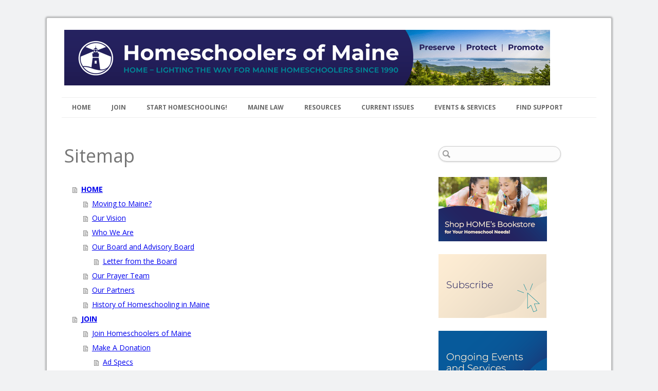

--- FILE ---
content_type: text/html; charset=UTF-8
request_url: https://www.homeschoolersofmaine.org/sitemap/
body_size: 22849
content:
<!DOCTYPE html>
<html lang="en-US"><head>
    <meta charset="utf-8"/>
    <link rel="dns-prefetch preconnect" href="https://u.jimcdn.com/" crossorigin="anonymous"/>
<link rel="dns-prefetch preconnect" href="https://assets.jimstatic.com/" crossorigin="anonymous"/>
<link rel="dns-prefetch preconnect" href="https://image.jimcdn.com" crossorigin="anonymous"/>
<link rel="dns-prefetch preconnect" href="https://fonts.jimstatic.com" crossorigin="anonymous"/>
<meta name="viewport" content="width=device-width, initial-scale=1"/>
<meta http-equiv="X-UA-Compatible" content="IE=edge"/>
<meta name="description" content=""/>
<meta name="robots" content="index, follow, archive"/>
<meta property="st:section" content=""/>
<meta name="generator" content="Jimdo Creator"/>
<meta name="twitter:title" content="How to Start Homeschooling in Maine"/>
<meta name="twitter:description" content="How do I start homeschooling in Maine? Find your answers here and get the support and encouragement you need along the way. HOME has a variety of resources for new and veteran homeschoolers alike that will get you started in homeschooling and keep you going along the way."/>
<meta name="twitter:card" content="summary_large_image"/>
<meta property="og:url" content="http://www.homeschoolersofmaine.org/"/>
<meta property="og:title" content="How to Start Homeschooling in Maine"/>
<meta property="og:description" content="How do I start homeschooling in Maine? Find your answers here and get the support and encouragement you need along the way. HOME has a variety of resources for new and veteran homeschoolers alike that will get you started in homeschooling and keep you going along the way."/>
<meta property="og:type" content="website"/>
<meta property="og:locale" content="en_US"/>
<meta property="og:site_name" content="Homeschoolers of Maine "/>
<meta name="twitter:image" content="https://image.jimcdn.com/cdn-cgi/image//app/cms/storage/image/path/s8bcfd1df8fe91d27/image/ie24a6bb3e466cfd2/version/1701282092/image.png"/>
<meta property="og:image" content="https://image.jimcdn.com/cdn-cgi/image//app/cms/storage/image/path/s8bcfd1df8fe91d27/image/ie24a6bb3e466cfd2/version/1701282092/image.png"/>
<meta property="og:image:width" content="1281"/>
<meta property="og:image:height" content="650"/>
<meta property="og:image:secure_url" content="https://image.jimcdn.com/cdn-cgi/image//app/cms/storage/image/path/s8bcfd1df8fe91d27/image/ie24a6bb3e466cfd2/version/1701282092/image.png"/><title>Sitemap - Homeschoolers of Maine</title>
<link rel="shortcut icon" href="https://u.jimcdn.com/cms/o/s8bcfd1df8fe91d27/img/favicon.png?t=1652907615"/>
    <link rel="alternate" type="application/rss+xml" title="Blog" href="https://www.homeschoolersofmaine.org/rss/blog"/>    
<link rel="canonical" href="https://www.homeschoolersofmaine.org/sitemap/"/>

        <script src="https://assets.jimstatic.com/ckies.js.7c38a5f4f8d944ade39b.js"></script>

        <script src="https://assets.jimstatic.com/cookieControl.js.b05bf5f4339fa83b8e79.js"></script>
    <script>window.CookieControlSet.setToOff();</script>

    <style>html,body{margin:0}.hidden{display:none}.n{padding:5px}#cc-website-title a {text-decoration: none}.cc-m-image-align-1{text-align:left}.cc-m-image-align-2{text-align:right}.cc-m-image-align-3{text-align:center}</style>

        <link href="https://u.jimcdn.com/cms/o/s8bcfd1df8fe91d27/layout/dm_5dcd12e9ef7fe8824b28de0ea66536f5/css/layout.css?t=1526995163" rel="stylesheet" type="text/css" id="jimdo_layout_css"/>
<script>     /* <![CDATA[ */     /*!  loadCss [c]2014 @scottjehl, Filament Group, Inc.  Licensed MIT */     window.loadCSS = window.loadCss = function(e,n,t){var r,l=window.document,a=l.createElement("link");if(n)r=n;else{var i=(l.body||l.getElementsByTagName("head")[0]).childNodes;r=i[i.length-1]}var o=l.styleSheets;a.rel="stylesheet",a.href=e,a.media="only x",r.parentNode.insertBefore(a,n?r:r.nextSibling);var d=function(e){for(var n=a.href,t=o.length;t--;)if(o[t].href===n)return e.call(a);setTimeout(function(){d(e)})};return a.onloadcssdefined=d,d(function(){a.media=t||"all"}),a};     window.onloadCSS = function(n,o){n.onload=function(){n.onload=null,o&&o.call(n)},"isApplicationInstalled"in navigator&&"onloadcssdefined"in n&&n.onloadcssdefined(o)}     /* ]]> */ </script>     <script>
// <![CDATA[
onloadCSS(loadCss('https://assets.jimstatic.com/web.css.eb85cb55dd9a47226f063339265ecc4f.css') , function() {
    this.id = 'jimdo_web_css';
});
// ]]>
</script>
<link href="https://assets.jimstatic.com/web.css.eb85cb55dd9a47226f063339265ecc4f.css" rel="preload" as="style"/>
<noscript>
<link href="https://assets.jimstatic.com/web.css.eb85cb55dd9a47226f063339265ecc4f.css" rel="stylesheet"/>
</noscript>
    <script>
    //<![CDATA[
        var jimdoData = {"isTestserver":false,"isLcJimdoCom":false,"isJimdoHelpCenter":false,"isProtectedPage":false,"cstok":"","cacheJsKey":"7653e2edaa916a4ff05a3f60695f40abfe10137f","cacheCssKey":"7653e2edaa916a4ff05a3f60695f40abfe10137f","cdnUrl":"https:\/\/assets.jimstatic.com\/","minUrl":"https:\/\/assets.jimstatic.com\/app\/cdn\/min\/file\/","authUrl":"https:\/\/a.jimdo.com\/","webPath":"https:\/\/www.homeschoolersofmaine.org\/","appUrl":"https:\/\/a.jimdo.com\/","cmsLanguage":"en_US","isFreePackage":false,"mobile":false,"isDevkitTemplateUsed":true,"isTemplateResponsive":true,"websiteId":"s8bcfd1df8fe91d27","pageId":7,"packageId":3,"shop":{"deliveryTimeTexts":{"1":"Ships within 1-3 days","2":"Ships within 3-5 days","3":"Delivery in 5-8 days"},"checkoutButtonText":"Check out","isReady":false,"currencyFormat":{"pattern":"\u00a4#,##0.00","convertedPattern":"$#,##0.00","symbols":{"GROUPING_SEPARATOR":",","DECIMAL_SEPARATOR":".","CURRENCY_SYMBOL":"$"}},"currencyLocale":"en_US"},"tr":{"gmap":{"searchNotFound":"The entered address doesn't exist or couldn't be found.","routeNotFound":"The driving directions couldn't be determined. Possible reasons: The starting address is not specific enough or it is too far from the destination address."},"shop":{"checkoutSubmit":{"next":"Next step","wait":"Please wait"},"paypalError":"An error has occurred. Please try again!","cartBar":"Go to Shopping Cart","maintenance":"Sorry, this store is not available at the moment. Please try again later.","addToCartOverlay":{"productInsertedText":"This item was added to your cart.","continueShoppingText":"Continue shopping","reloadPageText":"Refresh"},"notReadyText":"This store has not been completely set up.","numLeftText":"There are not more than {:num} of this item available at this time.","oneLeftText":"There is only one more of this item available."},"common":{"timeout":"Oops, it looks like there's been an error on our end and your last change didn't go through. Please try again in a minute. "},"form":{"badRequest":"An error has occurred! This form could not be submitted. Please try again later."}},"jQuery":"jimdoGen002","isJimdoMobileApp":false,"bgConfig":null,"bgFullscreen":null,"responsiveBreakpointLandscape":767,"responsiveBreakpointPortrait":480,"copyableHeadlineLinks":false,"tocGeneration":false,"googlemapsConsoleKey":false,"loggingForAnalytics":false,"loggingForPredefinedPages":false,"isFacebookPixelIdEnabled":true,"userAccountId":"5b6f2472-906f-44e9-8644-4455c91bd425"};
    // ]]>
</script>

     <script> (function(window) { 'use strict'; var regBuff = window.__regModuleBuffer = []; var regModuleBuffer = function() { var args = [].slice.call(arguments); regBuff.push(args); }; if (!window.regModule) { window.regModule = regModuleBuffer; } })(window); </script>
    <script src="https://assets.jimstatic.com/web.js.24f3cfbc36a645673411.js" async="true"></script>
    <script src="https://assets.jimstatic.com/at.js.62588d64be2115a866ce.js"></script>
<meta name="google-site-verification" content="WLHdGDGCzC3A1F80cuojFOPkrXykWdBWPzVikIvsN10"/>

<script src="//www.powr.io/powr.js" powr-token="2fbf20e59d" external-type="jimdo" type="text/javascript"></script>

<script async="async" src="https://www.googletagmanager.com/gtag/js?id=G-YS0G73679J"></script>

<script type="text/javascript">
//<![CDATA[
  window.dataLayer = window.dataLayer || [];
  function gtag(){dataLayer.push(arguments);}
  gtag('js', new Date());

  gtag('config', 'G-YS0G73679J');
//]]>
</script>
    <script type="text/javascript">
//<![CDATA[

if(window.CookieControl.isCookieAllowed("fb_analytics")) {
    !function(f,b,e,v,n,t,s){if(f.fbq)return;n=f.fbq=function(){n.callMethod?
    n.callMethod.apply(n,arguments):n.queue.push(arguments)};if(!f._fbq)f._fbq=n;
    n.push=n;n.loaded=!0;n.version='2.0';n.agent='pljimdo';n.queue=[];t=b.createElement(e);t.async=!0;
    t.src=v;s=b.getElementsByTagName(e)[0];s.parentNode.insertBefore(t,s)}(window,
    document,'script','https://connect.facebook.net/en_US/fbevents.js');
    fbq('init', '532912787508132');
    fbq('track', 'PageView');
}

//]]>
</script>
</head>

<body class="body cc-page j-m-gallery-styles j-m-video-styles j-m-hr-styles j-m-header-styles j-m-text-styles j-m-emotionheader-styles j-m-htmlCode-styles j-m-rss-styles j-m-form-styles j-m-table-styles j-m-textWithImage-styles j-m-downloadDocument-styles j-m-imageSubtitle-styles j-m-flickr-styles j-m-googlemaps-styles j-m-blogSelection-styles j-m-comment-styles j-m-jimdo-styles j-m-profile-styles j-m-guestbook-styles j-m-promotion-styles j-m-twitter-styles j-m-hgrid-styles j-m-shoppingcart-styles j-m-catalog-styles j-m-product-styles-disabled j-m-facebook-styles j-m-sharebuttons-styles-disabled j-m-formnew-styles-disabled j-m-callToAction-styles j-m-turbo-styles j-m-spacing-styles j-m-googleplus-styles j-m-dummy-styles j-m-search-styles j-m-booking-styles j-m-socialprofiles-styles j-footer-styles cc-pagemode-overlay cc-content-parent" id="page-1855899083">

<div id="cc-inner" class="cc-content-parent">
  <!-- _main.sass -->
  <input type="checkbox" id="jtpl-navigation__checkbox" class="jtpl-navigation__checkbox"/><div class="jtpl-main cc-content-parent">

    <!-- background-area -->
    <div class="jtpl-background-area" background-area=""></div>
    <!-- END background-area -->

    <!-- _mobile-navigation.sass-->
    <div class="jtpl-mobile-topbar navigation-colors navigation-colors--transparency">
      <label for="jtpl-navigation__checkbox" class="jtpl-navigation__label navigation-colors__menu-icon">
        <span class="jtpl-navigation__icon navigation-colors__menu-icon"></span>
      </label>
    </div>
    <div class="jtpl-mobile-navigation navigation-colors navigation-colors--transparency">
      <div class="jtpl-mobile-navigation-container">
        <div data-container="navigation"><div class="j-nav-variant-nested"><ul class="cc-nav-level-0 j-nav-level-0"><li id="cc-nav-view-1855899083" class="jmd-nav__list-item-0 j-nav-has-children"><a href="/" data-link-title="HOME">HOME</a><span data-navi-toggle="cc-nav-view-1855899083" class="jmd-nav__toggle-button"></span><ul class="cc-nav-level-1 j-nav-level-1"><li id="cc-nav-view-2139381683" class="jmd-nav__list-item-1"><a href="/home/moving-to-maine/" data-link-title="Moving to Maine?">Moving to Maine?</a></li></ul></li><li id="cc-nav-view-1923221783" class="jmd-nav__list-item-0 j-nav-has-children"><a href="/benefits-of-joining/" data-link-title="JOIN">JOIN</a><span data-navi-toggle="cc-nav-view-1923221783" class="jmd-nav__toggle-button"></span><ul class="cc-nav-level-1 j-nav-level-1"><li id="cc-nav-view-1982090183" class="jmd-nav__list-item-1"><a href="/join/join-homeschoolers-of-maine/" data-link-title="Join Homeschoolers of Maine">Join Homeschoolers of Maine</a></li><li id="cc-nav-view-2096421183" class="jmd-nav__list-item-1"><a href="/join/make-a-donation/" data-link-title="Make A Donation">Make A Donation</a></li><li id="cc-nav-view-2096422783" class="jmd-nav__list-item-1"><a href="/join/shop-and-save/" data-link-title="Shop and Save">Shop and Save</a></li><li id="cc-nav-view-1982990283" class="jmd-nav__list-item-1"><a href="/join/volunteer/" data-link-title="Volunteer">Volunteer</a></li></ul></li><li id="cc-nav-view-1855965283" class="jmd-nav__list-item-0 j-nav-has-children"><a href="/start-homeschooling-in-maine/" data-link-title="START HOMESCHOOLING!">START HOMESCHOOLING!</a><span data-navi-toggle="cc-nav-view-1855965283" class="jmd-nav__toggle-button"></span><ul class="cc-nav-level-1 j-nav-level-1"><li id="cc-nav-view-2052662483" class="jmd-nav__list-item-1"><a href="/start-homeschooling/maine-homeschool-quickstart/" data-link-title="Maine Homeschool Quickstart">Maine Homeschool Quickstart</a></li><li id="cc-nav-view-1855971083" class="jmd-nav__list-item-1 j-nav-has-children"><a href="/start-homeschooling/frequently-asked-questions/" data-link-title="Frequently Asked Questions">Frequently Asked Questions</a><span data-navi-toggle="cc-nav-view-1855971083" class="jmd-nav__toggle-button"></span><ul class="cc-nav-level-2 j-nav-level-2"><li id="cc-nav-view-2162606783" class="jmd-nav__list-item-2"><a href="/start-homeschooling/frequently-asked-questions/portfolio-frequently-asked-questions/" data-link-title="Portfolio Frequently Asked Questions">Portfolio Frequently Asked Questions</a></li></ul></li><li id="cc-nav-view-1855972783" class="jmd-nav__list-item-1"><a href="/start-homeschooling/curriculum-consulting/" data-link-title="Curriculum Consulting">Curriculum Consulting</a></li><li id="cc-nav-view-1923024883" class="jmd-nav__list-item-1"><a href="/start-homeschooling/high-school-and-beyond/" data-link-title="High School and Beyond">High School and Beyond</a></li><li id="cc-nav-view-1923024983" class="jmd-nav__list-item-1"><a href="/start-homeschooling/special-needs-and-gifted/" data-link-title="Special Needs and Gifted">Special Needs and Gifted</a></li></ul></li><li id="cc-nav-view-1855971483" class="jmd-nav__list-item-0 j-nav-has-children"><a href="/maine-law/" data-link-title="MAINE LAW">MAINE LAW</a><span data-navi-toggle="cc-nav-view-1855971483" class="jmd-nav__toggle-button"></span><ul class="cc-nav-level-1 j-nav-level-1"><li id="cc-nav-view-1895300483" class="jmd-nav__list-item-1"><a href="/maine-law/law-summary/" data-link-title="Law Summary">Law Summary</a></li><li id="cc-nav-view-1984152583" class="jmd-nav__list-item-1"><a href="/maine-law/steps-to-comply/" data-link-title="Steps to Comply">Steps to Comply</a></li><li id="cc-nav-view-1895300683" class="jmd-nav__list-item-1"><a href="/maine-law/letters-of-intent/" data-link-title="Letters of Intent">Letters of Intent</a></li><li id="cc-nav-view-1923382883" class="jmd-nav__list-item-1"><a href="/maine-law/annual-assessments/" data-link-title="Annual Assessments">Annual Assessments</a></li><li id="cc-nav-view-1895303783" class="jmd-nav__list-item-1"><a href="/maine-law/legislative-info/" data-link-title="Legislative Info">Legislative Info</a></li></ul></li><li id="cc-nav-view-1923399483" class="jmd-nav__list-item-0 j-nav-has-children"><a href="/resources/" data-link-title="RESOURCES">RESOURCES</a><span data-navi-toggle="cc-nav-view-1923399483" class="jmd-nav__toggle-button"></span><ul class="cc-nav-level-1 j-nav-level-1"><li id="cc-nav-view-2130772883" class="jmd-nav__list-item-1"><a href="/resources/shop-the-store/" data-link-title="Shop the Store">Shop the Store</a></li><li id="cc-nav-view-2090072683" class="jmd-nav__list-item-1"><a href="/resources/homeschool-community-marketplace/" data-link-title="Homeschool Community Marketplace">Homeschool Community Marketplace</a></li><li id="cc-nav-view-2065309883" class="jmd-nav__list-item-1"><a href="/resources/online-homeschool-courses-prek-through-12-beyond/" data-link-title="Online Homeschool Courses: PreK through 12 &amp; Beyond">Online Homeschool Courses: PreK through 12 &amp; Beyond</a></li><li id="cc-nav-view-2094191783" class="jmd-nav__list-item-1"><a href="/resources/for-maine-homeschool-families-in-need/" data-link-title="For Maine Homeschool Families in Need">For Maine Homeschool Families in Need</a></li><li id="cc-nav-view-2066702383" class="jmd-nav__list-item-1"><a href="/resources/used-curriculum/" data-link-title="Used Curriculum">Used Curriculum</a></li><li id="cc-nav-view-2134376383" class="jmd-nav__list-item-1"><a href="/resources/using-your-library/" data-link-title="Using Your Library">Using Your Library</a></li><li id="cc-nav-view-2062614383" class="jmd-nav__list-item-1 j-nav-has-children"><a href="/resources/giving-tuesday/" data-link-title="Giving Tuesday">Giving Tuesday</a><span data-navi-toggle="cc-nav-view-2062614383" class="jmd-nav__toggle-button"></span><ul class="cc-nav-level-2 j-nav-level-2"><li id="cc-nav-view-2130762983" class="jmd-nav__list-item-2"><a href="/resources/giving-tuesday/giving-tuesday-2025/" data-link-title="Giving Tuesday 2025">Giving Tuesday 2025</a></li></ul></li></ul></li><li id="cc-nav-view-1856001483" class="jmd-nav__list-item-0 j-nav-has-children"><a href="/current-issues/" data-link-title="CURRENT ISSUES">CURRENT ISSUES</a><span data-navi-toggle="cc-nav-view-1856001483" class="jmd-nav__toggle-button"></span><ul class="cc-nav-level-1 j-nav-level-1"><li id="cc-nav-view-1856011283" class="jmd-nav__list-item-1"><a href="/current-issues/legislation-watch/" data-link-title="Legislation Watch">Legislation Watch</a></li><li id="cc-nav-view-2172663683" class="jmd-nav__list-item-1"><a href="/current-issues/protecting-freedom-1/" data-link-title="Protecting Freedom">Protecting Freedom</a></li><li id="cc-nav-view-1922498783" class="jmd-nav__list-item-1"><a href="/current-issues/parental-rights/" data-link-title="Parental Rights">Parental Rights</a></li><li id="cc-nav-view-2063124383" class="jmd-nav__list-item-1"><a href="/current-issues/school-choice/" data-link-title="School Choice">School Choice</a></li><li id="cc-nav-view-1922502683" class="jmd-nav__list-item-1"><a href="/current-issues/education-liberty/" data-link-title="Education Liberty">Education Liberty</a></li></ul></li><li id="cc-nav-view-1927517683" class="jmd-nav__list-item-0 j-nav-has-children"><a href="/events-services/" data-link-title="EVENTS &amp; SERVICES">EVENTS &amp; SERVICES</a><span data-navi-toggle="cc-nav-view-1927517683" class="jmd-nav__toggle-button"></span><ul class="cc-nav-level-1 j-nav-level-1"><li id="cc-nav-view-1855916583" class="jmd-nav__list-item-1"><a href="/events-services/home-events-calendar/" data-link-title="HOME Events Calendar">HOME Events Calendar</a></li><li id="cc-nav-view-1982779683" class="jmd-nav__list-item-1"><a href="/events-services/regional-special-events/" data-link-title="Regional &amp; Special Events">Regional &amp; Special Events</a></li><li id="cc-nav-view-1855933783" class="jmd-nav__list-item-1 j-nav-has-children"><a href="/events-services/annual-convention/" data-link-title="Annual Convention">Annual Convention</a><span data-navi-toggle="cc-nav-view-1855933783" class="jmd-nav__toggle-button"></span><ul class="cc-nav-level-2 j-nav-level-2"><li id="cc-nav-view-1856005583" class="jmd-nav__list-item-2"><a href="/events-services/annual-convention/overview/" data-link-title="Overview">Overview</a></li><li id="cc-nav-view-2047042283" class="jmd-nav__list-item-2"><a href="/events-services/annual-convention/exhibitor-information/" data-link-title="Exhibitor Information">Exhibitor Information</a></li></ul></li><li id="cc-nav-view-2173328283" class="jmd-nav__list-item-1"><a href="/events-services/home-fundraising-events/" data-link-title="HOME Fundraising Events">HOME Fundraising Events</a></li><li id="cc-nav-view-1979240883" class="jmd-nav__list-item-1"><a href="/events-services/home-portfolio-evaluations/" data-link-title="HOME Portfolio Evaluations">HOME Portfolio Evaluations</a></li><li id="cc-nav-view-1856014883" class="jmd-nav__list-item-1"><a href="/events-services/maine-home-education-week/" data-link-title="Maine Home Education Week">Maine Home Education Week</a></li><li id="cc-nav-view-1856015783" class="jmd-nav__list-item-1"><a href="/events-services/graduation-ceremony/" data-link-title="Graduation Ceremony">Graduation Ceremony</a></li></ul></li><li id="cc-nav-view-2093140483" class="jmd-nav__list-item-0 j-nav-has-children"><a href="/find-support/" data-link-title="FIND SUPPORT">FIND SUPPORT</a><span data-navi-toggle="cc-nav-view-2093140483" class="jmd-nav__toggle-button"></span><ul class="cc-nav-level-1 j-nav-level-1"><li id="cc-nav-view-1983324283" class="jmd-nav__list-item-1"><a href="/find-support/home-blog/" data-link-title="HOME Blog">HOME Blog</a></li><li id="cc-nav-view-1855974983" class="jmd-nav__list-item-1"><a href="/find-support/support-networks/" data-link-title="Support Networks">Support Networks</a></li><li id="cc-nav-view-2062469483" class="jmd-nav__list-item-1"><a href="/find-support/home-regional-contacts/" data-link-title="HOME Regional Contacts">HOME Regional Contacts</a></li><li id="cc-nav-view-2166291183" class="jmd-nav__list-item-1"><a href="/find-support/homeconnect/" data-link-title="HOMEConnect">HOMEConnect</a></li><li id="cc-nav-view-2094054083" class="jmd-nav__list-item-1"><a href="/find-support/midwinter-mom-s-retreat/" data-link-title="Midwinter Mom's Encouragement">Midwinter Mom's Encouragement</a></li></ul></li></ul></div></div>
      </div>
    </div>
    <!-- END _mobile-navigation.sass-->
      <div class="jtpl-section__gutter layout-alignment content-options-box cc-content-parent">

      <!-- _header.sass -->
      <header class="jtpl-header"><div class="jtpl-header__container">
          <div id="cc-website-logo" class="cc-single-module-element"><div id="cc-m-10358706783" class="j-module n j-imageSubtitle"><div class="cc-m-image-container"><figure class="cc-imagewrapper cc-m-image-align-1">
<a href="https://www.homeschoolersofmaine.org/" target="_self"><img srcset="https://image.jimcdn.com/cdn-cgi/image/width=320%2Cheight=10000%2Cfit=contain%2Cformat=png%2C/app/cms/storage/image/path/s8bcfd1df8fe91d27/image/i704551ec206dfd6e/version/1765217786/image.png 320w, https://image.jimcdn.com/cdn-cgi/image/width=640%2Cheight=10000%2Cfit=contain%2Cformat=png%2C/app/cms/storage/image/path/s8bcfd1df8fe91d27/image/i704551ec206dfd6e/version/1765217786/image.png 640w, https://image.jimcdn.com/cdn-cgi/image/width=945%2Cheight=10000%2Cfit=contain%2Cformat=png%2C/app/cms/storage/image/path/s8bcfd1df8fe91d27/image/i704551ec206dfd6e/version/1765217786/image.png 945w, https://image.jimcdn.com/cdn-cgi/image/width=960%2Cheight=10000%2Cfit=contain%2Cformat=png%2C/app/cms/storage/image/path/s8bcfd1df8fe91d27/image/i704551ec206dfd6e/version/1765217786/image.png 960w, https://image.jimcdn.com/cdn-cgi/image/width=1280%2Cheight=10000%2Cfit=contain%2Cformat=png%2C/app/cms/storage/image/path/s8bcfd1df8fe91d27/image/i704551ec206dfd6e/version/1765217786/image.png 1280w, https://image.jimcdn.com/cdn-cgi/image/width=1890%2Cheight=10000%2Cfit=contain%2Cformat=png%2C/app/cms/storage/image/path/s8bcfd1df8fe91d27/image/i704551ec206dfd6e/version/1765217786/image.png 1890w" sizes="(min-width: 945px) 945px, 100vw" id="cc-m-imagesubtitle-image-10358706783" src="https://image.jimcdn.com/cdn-cgi/image/width=945%2Cheight=10000%2Cfit=contain%2Cformat=png%2C/app/cms/storage/image/path/s8bcfd1df8fe91d27/image/i704551ec206dfd6e/version/1765217786/image.png" alt="Homeschoolers of Maine " class="" data-src-width="2056" data-src-height="237" data-src="https://image.jimcdn.com/cdn-cgi/image/width=945%2Cheight=10000%2Cfit=contain%2Cformat=png%2C/app/cms/storage/image/path/s8bcfd1df8fe91d27/image/i704551ec206dfd6e/version/1765217786/image.png" data-image-id="7004738683"/></a>    

</figure>
</div>
<div class="cc-clear"></div>
<script id="cc-m-reg-10358706783">// <![CDATA[

    window.regModule("module_imageSubtitle", {"data":{"imageExists":true,"hyperlink":"","hyperlink_target":"","hyperlinkAsString":"","pinterest":"0","id":10358706783,"widthEqualsContent":"0","resizeWidth":"945","resizeHeight":109},"id":10358706783});
// ]]>
</script></div></div>
          
        </div>

        <div class="jtpl-navigation">
          <!-- navigation.sass -->
          <nav class="jtpl-navigation__inner navigation-colors navigation-alignment" data-dropdown="true"><div data-container="navigation"><div class="j-nav-variant-nested"><ul class="cc-nav-level-0 j-nav-level-0"><li id="cc-nav-view-1855899083" class="jmd-nav__list-item-0 j-nav-has-children"><a href="/" data-link-title="HOME">HOME</a><span data-navi-toggle="cc-nav-view-1855899083" class="jmd-nav__toggle-button"></span><ul class="cc-nav-level-1 j-nav-level-1"><li id="cc-nav-view-2139381683" class="jmd-nav__list-item-1"><a href="/home/moving-to-maine/" data-link-title="Moving to Maine?">Moving to Maine?</a></li></ul></li><li id="cc-nav-view-1923221783" class="jmd-nav__list-item-0 j-nav-has-children"><a href="/benefits-of-joining/" data-link-title="JOIN">JOIN</a><span data-navi-toggle="cc-nav-view-1923221783" class="jmd-nav__toggle-button"></span><ul class="cc-nav-level-1 j-nav-level-1"><li id="cc-nav-view-1982090183" class="jmd-nav__list-item-1"><a href="/join/join-homeschoolers-of-maine/" data-link-title="Join Homeschoolers of Maine">Join Homeschoolers of Maine</a></li><li id="cc-nav-view-2096421183" class="jmd-nav__list-item-1"><a href="/join/make-a-donation/" data-link-title="Make A Donation">Make A Donation</a></li><li id="cc-nav-view-2096422783" class="jmd-nav__list-item-1"><a href="/join/shop-and-save/" data-link-title="Shop and Save">Shop and Save</a></li><li id="cc-nav-view-1982990283" class="jmd-nav__list-item-1"><a href="/join/volunteer/" data-link-title="Volunteer">Volunteer</a></li></ul></li><li id="cc-nav-view-1855965283" class="jmd-nav__list-item-0 j-nav-has-children"><a href="/start-homeschooling-in-maine/" data-link-title="START HOMESCHOOLING!">START HOMESCHOOLING!</a><span data-navi-toggle="cc-nav-view-1855965283" class="jmd-nav__toggle-button"></span><ul class="cc-nav-level-1 j-nav-level-1"><li id="cc-nav-view-2052662483" class="jmd-nav__list-item-1"><a href="/start-homeschooling/maine-homeschool-quickstart/" data-link-title="Maine Homeschool Quickstart">Maine Homeschool Quickstart</a></li><li id="cc-nav-view-1855971083" class="jmd-nav__list-item-1 j-nav-has-children"><a href="/start-homeschooling/frequently-asked-questions/" data-link-title="Frequently Asked Questions">Frequently Asked Questions</a><span data-navi-toggle="cc-nav-view-1855971083" class="jmd-nav__toggle-button"></span><ul class="cc-nav-level-2 j-nav-level-2"><li id="cc-nav-view-2162606783" class="jmd-nav__list-item-2"><a href="/start-homeschooling/frequently-asked-questions/portfolio-frequently-asked-questions/" data-link-title="Portfolio Frequently Asked Questions">Portfolio Frequently Asked Questions</a></li></ul></li><li id="cc-nav-view-1855972783" class="jmd-nav__list-item-1"><a href="/start-homeschooling/curriculum-consulting/" data-link-title="Curriculum Consulting">Curriculum Consulting</a></li><li id="cc-nav-view-1923024883" class="jmd-nav__list-item-1"><a href="/start-homeschooling/high-school-and-beyond/" data-link-title="High School and Beyond">High School and Beyond</a></li><li id="cc-nav-view-1923024983" class="jmd-nav__list-item-1"><a href="/start-homeschooling/special-needs-and-gifted/" data-link-title="Special Needs and Gifted">Special Needs and Gifted</a></li></ul></li><li id="cc-nav-view-1855971483" class="jmd-nav__list-item-0 j-nav-has-children"><a href="/maine-law/" data-link-title="MAINE LAW">MAINE LAW</a><span data-navi-toggle="cc-nav-view-1855971483" class="jmd-nav__toggle-button"></span><ul class="cc-nav-level-1 j-nav-level-1"><li id="cc-nav-view-1895300483" class="jmd-nav__list-item-1"><a href="/maine-law/law-summary/" data-link-title="Law Summary">Law Summary</a></li><li id="cc-nav-view-1984152583" class="jmd-nav__list-item-1"><a href="/maine-law/steps-to-comply/" data-link-title="Steps to Comply">Steps to Comply</a></li><li id="cc-nav-view-1895300683" class="jmd-nav__list-item-1"><a href="/maine-law/letters-of-intent/" data-link-title="Letters of Intent">Letters of Intent</a></li><li id="cc-nav-view-1923382883" class="jmd-nav__list-item-1"><a href="/maine-law/annual-assessments/" data-link-title="Annual Assessments">Annual Assessments</a></li><li id="cc-nav-view-1895303783" class="jmd-nav__list-item-1"><a href="/maine-law/legislative-info/" data-link-title="Legislative Info">Legislative Info</a></li></ul></li><li id="cc-nav-view-1923399483" class="jmd-nav__list-item-0 j-nav-has-children"><a href="/resources/" data-link-title="RESOURCES">RESOURCES</a><span data-navi-toggle="cc-nav-view-1923399483" class="jmd-nav__toggle-button"></span><ul class="cc-nav-level-1 j-nav-level-1"><li id="cc-nav-view-2130772883" class="jmd-nav__list-item-1"><a href="/resources/shop-the-store/" data-link-title="Shop the Store">Shop the Store</a></li><li id="cc-nav-view-2090072683" class="jmd-nav__list-item-1"><a href="/resources/homeschool-community-marketplace/" data-link-title="Homeschool Community Marketplace">Homeschool Community Marketplace</a></li><li id="cc-nav-view-2065309883" class="jmd-nav__list-item-1"><a href="/resources/online-homeschool-courses-prek-through-12-beyond/" data-link-title="Online Homeschool Courses: PreK through 12 &amp; Beyond">Online Homeschool Courses: PreK through 12 &amp; Beyond</a></li><li id="cc-nav-view-2094191783" class="jmd-nav__list-item-1"><a href="/resources/for-maine-homeschool-families-in-need/" data-link-title="For Maine Homeschool Families in Need">For Maine Homeschool Families in Need</a></li><li id="cc-nav-view-2066702383" class="jmd-nav__list-item-1"><a href="/resources/used-curriculum/" data-link-title="Used Curriculum">Used Curriculum</a></li><li id="cc-nav-view-2134376383" class="jmd-nav__list-item-1"><a href="/resources/using-your-library/" data-link-title="Using Your Library">Using Your Library</a></li><li id="cc-nav-view-2062614383" class="jmd-nav__list-item-1 j-nav-has-children"><a href="/resources/giving-tuesday/" data-link-title="Giving Tuesday">Giving Tuesday</a><span data-navi-toggle="cc-nav-view-2062614383" class="jmd-nav__toggle-button"></span><ul class="cc-nav-level-2 j-nav-level-2"><li id="cc-nav-view-2130762983" class="jmd-nav__list-item-2"><a href="/resources/giving-tuesday/giving-tuesday-2025/" data-link-title="Giving Tuesday 2025">Giving Tuesday 2025</a></li></ul></li></ul></li><li id="cc-nav-view-1856001483" class="jmd-nav__list-item-0 j-nav-has-children"><a href="/current-issues/" data-link-title="CURRENT ISSUES">CURRENT ISSUES</a><span data-navi-toggle="cc-nav-view-1856001483" class="jmd-nav__toggle-button"></span><ul class="cc-nav-level-1 j-nav-level-1"><li id="cc-nav-view-1856011283" class="jmd-nav__list-item-1"><a href="/current-issues/legislation-watch/" data-link-title="Legislation Watch">Legislation Watch</a></li><li id="cc-nav-view-2172663683" class="jmd-nav__list-item-1"><a href="/current-issues/protecting-freedom-1/" data-link-title="Protecting Freedom">Protecting Freedom</a></li><li id="cc-nav-view-1922498783" class="jmd-nav__list-item-1"><a href="/current-issues/parental-rights/" data-link-title="Parental Rights">Parental Rights</a></li><li id="cc-nav-view-2063124383" class="jmd-nav__list-item-1"><a href="/current-issues/school-choice/" data-link-title="School Choice">School Choice</a></li><li id="cc-nav-view-1922502683" class="jmd-nav__list-item-1"><a href="/current-issues/education-liberty/" data-link-title="Education Liberty">Education Liberty</a></li></ul></li><li id="cc-nav-view-1927517683" class="jmd-nav__list-item-0 j-nav-has-children"><a href="/events-services/" data-link-title="EVENTS &amp; SERVICES">EVENTS &amp; SERVICES</a><span data-navi-toggle="cc-nav-view-1927517683" class="jmd-nav__toggle-button"></span><ul class="cc-nav-level-1 j-nav-level-1"><li id="cc-nav-view-1855916583" class="jmd-nav__list-item-1"><a href="/events-services/home-events-calendar/" data-link-title="HOME Events Calendar">HOME Events Calendar</a></li><li id="cc-nav-view-1982779683" class="jmd-nav__list-item-1"><a href="/events-services/regional-special-events/" data-link-title="Regional &amp; Special Events">Regional &amp; Special Events</a></li><li id="cc-nav-view-1855933783" class="jmd-nav__list-item-1 j-nav-has-children"><a href="/events-services/annual-convention/" data-link-title="Annual Convention">Annual Convention</a><span data-navi-toggle="cc-nav-view-1855933783" class="jmd-nav__toggle-button"></span><ul class="cc-nav-level-2 j-nav-level-2"><li id="cc-nav-view-1856005583" class="jmd-nav__list-item-2"><a href="/events-services/annual-convention/overview/" data-link-title="Overview">Overview</a></li><li id="cc-nav-view-2047042283" class="jmd-nav__list-item-2"><a href="/events-services/annual-convention/exhibitor-information/" data-link-title="Exhibitor Information">Exhibitor Information</a></li></ul></li><li id="cc-nav-view-2173328283" class="jmd-nav__list-item-1"><a href="/events-services/home-fundraising-events/" data-link-title="HOME Fundraising Events">HOME Fundraising Events</a></li><li id="cc-nav-view-1979240883" class="jmd-nav__list-item-1"><a href="/events-services/home-portfolio-evaluations/" data-link-title="HOME Portfolio Evaluations">HOME Portfolio Evaluations</a></li><li id="cc-nav-view-1856014883" class="jmd-nav__list-item-1"><a href="/events-services/maine-home-education-week/" data-link-title="Maine Home Education Week">Maine Home Education Week</a></li><li id="cc-nav-view-1856015783" class="jmd-nav__list-item-1"><a href="/events-services/graduation-ceremony/" data-link-title="Graduation Ceremony">Graduation Ceremony</a></li></ul></li><li id="cc-nav-view-2093140483" class="jmd-nav__list-item-0 j-nav-has-children"><a href="/find-support/" data-link-title="FIND SUPPORT">FIND SUPPORT</a><span data-navi-toggle="cc-nav-view-2093140483" class="jmd-nav__toggle-button"></span><ul class="cc-nav-level-1 j-nav-level-1"><li id="cc-nav-view-1983324283" class="jmd-nav__list-item-1"><a href="/find-support/home-blog/" data-link-title="HOME Blog">HOME Blog</a></li><li id="cc-nav-view-1855974983" class="jmd-nav__list-item-1"><a href="/find-support/support-networks/" data-link-title="Support Networks">Support Networks</a></li><li id="cc-nav-view-2062469483" class="jmd-nav__list-item-1"><a href="/find-support/home-regional-contacts/" data-link-title="HOME Regional Contacts">HOME Regional Contacts</a></li><li id="cc-nav-view-2166291183" class="jmd-nav__list-item-1"><a href="/find-support/homeconnect/" data-link-title="HOMEConnect">HOMEConnect</a></li><li id="cc-nav-view-2094054083" class="jmd-nav__list-item-1"><a href="/find-support/midwinter-mom-s-retreat/" data-link-title="Midwinter Mom's Encouragement">Midwinter Mom's Encouragement</a></li></ul></li></ul></div></div>
          </nav><!-- END navigation.sass --><!-- _cart.sass --><div class="jtpl-cart">
            
          </div>
          <!-- END _cart.sass -->

        </div>

      </header><!-- END _header-sass --><!-- _content-container.sass --><div class="jtpl-content__container cc-content-parent">
        <div class="jtpl-breadcrump breadcrumb-options">
          <div data-container="navigation"><div class="j-nav-variant-breadcrumb"><ol/></div></div>
        </div>

        <div class="jtpl-content content-options cc-content-parent">
          <div id="content_area" data-container="content"><div class="j-static-page"><h1 class="n">Sitemap</h1>
<ul class="sitemap"><li><a href="/">HOME</a></li>
<li><ul class="sitemap"><li><a href="/home/moving-to-maine/">Moving to Maine?</a></li>
<li><a href="/about-us/our-vision/">Our Vision</a></li>
<li><a href="/about-us/who-we-are/">Who We Are</a></li>
<li><a href="/about-us/our-board/">Our Board and Advisory Board</a></li>
<li><ul class="sitemap"><li><a href="/about-us/our-board/letter-from-the-board/">Letter from the Board</a></li>
</ul></li><li><a href="/about-us/our-prayer-team/">Our Prayer Team</a></li>
<li><a href="/about-us/our-partners/">Our Partners</a></li>
<li><a href="/about-us/history-of-homeschooling-in-maine/">History of Homeschooling  in Maine</a></li>
</ul></li><li><a href="/benefits-of-joining/">JOIN</a></li>
<li><ul class="sitemap"><li><a href="/join/join-homeschoolers-of-maine/">Join Homeschoolers of Maine</a></li>
<li><a href="/join/make-a-donation/">Make A Donation</a></li>
<li><ul class="sitemap"><li><a href="/join/advertise/ad-specs/">Ad Specs</a></li>
<li><a href="/join/advertise/advertising-deadlines/">Advertising Deadlines</a></li>
</ul></li><li><a href="/join/shop-and-save/">Shop and Save</a></li>
<li><a href="/join/volunteer/">Volunteer</a></li>
</ul></li><li><a href="/start-homeschooling-in-maine/">START HOMESCHOOLING!</a></li>
<li><ul class="sitemap"><li><ul><li><a href="/start-homeschooling/what-is-homeschooling/homeschooling-benefits/">Homeschooling Benefits</a></li>
<li><a href="/start-homeschooling/what-is-homeschooling/homeschooling-facts/">Homeschooling Facts</a></li>
<li><a href="/start-homeschooling/what-is-homeschooling/homeschooling-myths/">Homeschooling Myths</a></li>
<li><a href="/start-homeschooling/what-is-homeschooling/am-i-qualified/">Am I qualified?</a></li>
</ul></li><li><a href="/start-homeschooling/maine-homeschool-quickstart/">Maine Homeschool Quickstart</a></li>
<li><ul class="sitemap"><li><a href="/start-homeschooling/getting-started/maine-homeschool-university/">Maine Homeschool University</a></li>
</ul></li><li><a href="/start-homeschooling/frequently-asked-questions/">Frequently Asked Questions</a></li>
<li><ul class="sitemap"><li><a href="/start-homeschooling/frequently-asked-questions/portfolio-frequently-asked-questions/">Portfolio Frequently Asked Questions</a></li>
</ul></li><li><a href="/start-homeschooling/curriculum-consulting/">Curriculum Consulting</a></li>
<li><a href="/start-homeschooling/high-school-and-beyond/">High School and Beyond</a></li>
<li><a href="/start-homeschooling/special-needs-and-gifted/">Special Needs and Gifted</a></li>
</ul></li><li><a href="/maine-law/">MAINE LAW</a></li>
<li><ul class="sitemap"><li><a href="/maine-law/law-summary/">Law Summary</a></li>
<li><a href="/maine-law/steps-to-comply/">Steps to Comply</a></li>
<li><a href="/maine-law/letters-of-intent/">Letters of Intent</a></li>
<li><a href="/maine-law/annual-assessments/">Annual Assessments</a></li>
<li><a href="/maine-law/legislative-info/">Legislative Info</a></li>
</ul></li><li><a href="/resources/">RESOURCES</a></li>
<li><ul class="sitemap"><li><a href="/resources/shop-the-store/">Shop the Store</a></li>
<li><a href="/resources/homeschool-community-marketplace/">Homeschool Community Marketplace</a></li>
<li><a href="/resources/online-homeschool-courses-prek-through-12-beyond/">Online Homeschool Courses: PreK through 12 &amp; Beyond</a></li>
<li><a href="/resources/for-maine-homeschool-families-in-need/">For Maine Homeschool Families in Need</a></li>
<li><a href="/resources/used-curriculum/">Used Curriculum</a></li>
<li><a href="/resources/using-your-library/">Using Your Library</a></li>
<li><a href="/resources/giving-tuesday/">Giving Tuesday</a></li>
<li><ul class="sitemap"><li><a href="/resources/giving-tuesday/giving-tuesday-2025/">Giving Tuesday 2025</a></li>
</ul></li></ul></li><li><a href="/current-issues/">CURRENT ISSUES</a></li>
<li><ul class="sitemap"><li><a href="/current-issues/legislation-watch/">Legislation Watch</a></li>
<li><a href="/current-issues/protecting-freedom-1/">Protecting Freedom</a></li>
<li><a href="/current-issues/parental-rights/">Parental Rights</a></li>
<li><a href="/current-issues/school-choice/">School Choice</a></li>
<li><a href="/current-issues/education-liberty/">Education Liberty</a></li>
</ul></li><li><a href="/events-services/">EVENTS &amp; SERVICES</a></li>
<li><ul class="sitemap"><li><a href="/events-services/home-events-calendar/">HOME Events Calendar</a></li>
<li><a href="/events-services/regional-special-events/">Regional &amp; Special Events</a></li>
<li><a href="/events-services/annual-convention/">Annual Convention</a></li>
<li><ul class="sitemap"><li><a href="/events-services/annual-convention/overview/">Overview</a></li>
<li><a href="/events-services/annual-convention/exhibitor-information/">Exhibitor Information</a></li>
</ul></li><li><a href="/events-services/home-fundraising-events/">HOME Fundraising Events</a></li>
<li><a href="/events-services/home-portfolio-evaluations/">HOME Portfolio Evaluations</a></li>
<li><a href="/events-services/maine-home-education-week/">Maine Home Education Week</a></li>
<li><a href="/events-services/graduation-ceremony/">Graduation Ceremony</a></li>
</ul></li><li><a href="/find-support/">FIND SUPPORT</a></li>
<li><ul class="sitemap"><li><a href="/find-support/home-blog/">HOME Blog</a></li>
<li><a href="/find-support/support-networks/">Support Networks</a></li>
<li><a href="/find-support/home-regional-contacts/">HOME Regional Contacts</a></li>
<li><a href="/find-support/homeconnect/">HOMEConnect</a></li>
<li><a href="/find-support/midwinter-mom-s-retreat/">Midwinter Mom's Encouragement</a></li>
<li><a href="/contact-us/homeschool-coaches/">HOMEschool Coaches</a></li>
<li><a href="/contact-us/media/">Media</a></li>
</ul></li></ul><br/>
<h2>Blog</h2><ul class="sitemap">
<li><a href="/2026/01/10/10-tips-to-help-you-homeschool-affordably/">01/10/2026 - 10 Tips to Help You Homeschool Affordably</a></li><li><a href="/2025/12/29/where-the-christ-child-is-found/">12/29/2025 - Where the Christ Child Is Found</a></li><li><a href="/2025/12/11/homeschooling-is-growing-in-maine-here-s-what-that-really-looks-like/">12/11/2025 - Homeschooling is Growing in Maine: Here's What that REALLY Looks Like!</a></li><li><a href="/2025/11/06/why-your-family-and-our-nation-need-the-national-homeschool-day-of-prayer/">11/06/2025 - Why Your Family (and Our Nation) Needs the National Homeschool Day of Prayer</a></li><li><a href="/2025/10/16/homeschooling-in-the-pre-school-years/">10/16/2025 - Homeschooling in the Pre-school Years</a></li><li><a href="/2025/09/18/the-brain-behavior-and-resilience-a-trauma-responsive-approach/">09/18/2025 - The Brain, Behavior, and Resilience: A Trauma Responsive Approach</a></li><li><a href="/2025/08/28/rooted-in-christ/">08/28/2025 - Rooted in Christ</a></li><li><a href="/2022/09/29/tips-and-tricks-to-help-document-learning-as-you-go/">08/05/2025 - Tips and Tricks to Help Document Learning as You Go</a></li><li><a href="/2025/07/19/biblio-chao-tech-diy-homeschooling/">07/19/2025 - Biblio-Chao-Tech: DIY Homeschooling</a></li><li><a href="/2025/07/04/how-homeschoolers-of-maine-home-came-to-be/">07/04/2025 - How Homeschoolers of Maine (HOME) Came to Be</a></li><li><a href="/2024/01/05/6-ways-to-incorporate-unit-studies-in-your-homeschool/">06/19/2025 - 7 Ways to Incorporate Unit Studies in Your Homeschool</a></li><li><a href="/2021/04/29/how-to-prepare-your-portfolio-even-if-your-aren-t-prepared/">06/06/2025 - How to Prepare Your Portfolio, Even if You Aren’t Prepared</a></li><li><a href="/2025/03/11/legislation-watch-home-keeps-you-up-to-date/">03/11/2025 - Legislation Watch: Stay Up-To-Date with HOME!</a></li><li><a href="/2024/04/30/top-10-reasons-to-attend-your-state-s-homeschool-day-at-the-capitol/">02/21/2025 - Top 10 Reasons to Attend Your State’s Homeschool Day at the Capitol</a></li><li><a href="/2025/02/07/best-homeschool-convention-tips/">02/07/2025 - Best Homeschool Convention Tips</a></li><li><a href="/2015/06/26/encouraging-your-kids-to-write-even-if-they-hate-writing/">01/20/2025 - 7 Tips to Encourage Your Kids to Write (Even If They "Hate" To)</a></li><li><a href="/2025/01/01/how-to-start-homeschool-mid-year/">01/01/2025 - How to Start Homeschool Mid-Year</a></li><li><a href="/2024/12/09/be-the-light/">12/09/2024 - Be the Light!</a></li><li><a href="/2024/12/04/a-threat-to-homeschool-freedom/">12/04/2024 - A Threat to Homeschool Freedom!</a></li><li><a href="/2024/11/27/you-know-your-child-best/">11/27/2024 - You Know Your Child Best!</a></li><li><a href="/2024/11/13/a-quick-homeschool-lesson-on-truly-authentic-learning/">11/13/2024 - A quick homeschool lesson on truly authentic learning --</a></li><li><a href="/2024/10/23/homeschooling-through-life-s-challenges/">10/23/2024 - 11 Tips for Homeschooling Through Life’s Challenges</a></li><li><a href="/2022/11/18/covering-the-required-subjects-in-high-school/">10/22/2024 - Covering the Required Subjects in High School</a></li><li><a href="/2024/09/28/why-we-school-year-round-and-why-you-might-want-to/">09/28/2024 - Why We School Year-Round and Why You Might Want To</a></li><li><a href="/2024/08/21/how-to-find-free-or-low-cost-homeschool-resources-in-maine/">09/21/2024 - How to Find Free or Low-Cost Homeschool Resources in Maine</a></li><li><a href="/2024/09/04/summer-and-regret-both-fade/">09/04/2024 - Summer and Regret Both Fade</a></li><li><a href="/2024/08/23/thriving-in-your-homeschool-and-your-marriage/">08/23/2024 - Thriving in Your Homeschool and Your Marriage</a></li><li><a href="/2014/09/04/schedules-vs-routine/">08/06/2024 - Creating a Homeschool Schedule Vs. a Routine - Which is Best?</a></li><li><a href="/2024/07/23/6-homeschool-essentials-for-your-first-official-year/">08/02/2024 - 6 Homeschool Essentials for Your First Official Year</a></li><li><a href="/2024/07/18/6-simple-ways-to-become-a-powerful-praying-family-in-today-s-world/">07/18/2024 - 6 Simple Ways to Become a Powerful Praying Family in Today’s World</a></li><li><a href="/2021/04/02/for-these-homeschool-freedoms-we-are-grateful/">07/06/2024 - 25 Homeschool Freedoms for Which We are Grateful!</a></li><li><a href="/2024/06/12/10-benefits-to-maintaining-a-homeschool-portfolio-for-your-child/">06/26/2024 - 10 Benefits to Maintaining a Homeschool Portfolio for Your Child</a></li><li><a href="/2024/06/12/different-strokes-for-different-folks/">06/12/2024 - Different Strokes for Different Folks</a></li><li><a href="/2024/04/06/homeschooling-what-about-socialization/">05/27/2024 - Homeschooling? What About Socialization?</a></li><li><a href="/2024/04/18/how-to-make-homeschool-friends-in-maine/">04/18/2024 - How to Make Homeschool Friends in Maine</a></li><li><a href="/2024/04/06/april-is-month-of-the-military-child/">04/06/2024 - April is Month of the Military Child</a></li><li><a href="/2024/02/28/teaching-reading-4-benefits-of-waiting/">02/28/2024 - Teaching Reading: 4 Benefits of Waiting</a></li><li><a href="/2024/02/05/blessing-others-this-valentine-s-day/">02/05/2024 - Blessing Others This Valentine's Day!</a></li><li><a href="/2024/02/01/plan-now-for-the-2024-maine-homeschool-exchange/">02/01/2024 - Plan Now for the 2024 Maine Homeschool Exchange!</a></li><li><a href="/2023/12/27/the-christmas-shoes/">12/27/2023 - The Christmas Shoes</a></li><li><a href="/2023/12/22/storytime-favorites-at-christmas/">12/22/2023 - Storytime Favorites at Christmas</a></li><li><a href="/2023/12/12/wait-does-that-count/">12/12/2023 - Wait....Does That Count?</a></li><li><a href="/2023/12/01/an-unexpected-homeschool-lesson-learning-about-god-s-provision/">12/01/2023 - An Unexpected Homeschool Lesson – Learning about God’s Provision</a></li><li><a href="/2023/11/24/math-relevance-in-real-life-how-wonder-math-tops-other-elementary-programs/">11/24/2023 - Math Relevance in Real-Life: How Wonder Math Tops Other Elementary Programs</a></li><li><a href="/2023/10/31/10-ways-to-incorporate-situational-awareness-in-your-homeschool/">11/17/2023 - 10 Ways to Incorporate Situational Awareness in Your Homeschool</a></li><li><a href="/2023/11/17/as-thanksgiving-approaches-our-hearts-turn-toward-thoughts-of-family-and-the-warmth-of-our-own-homes-summer-has-become-a-distant-memory-as-the-cold-wind-blow/">11/10/2023 - 10 Homeschool Blessings</a></li><li><a href="/2023/08/07/10-reasons-to-homeschool-through-high-school/">08/07/2023 - 10 Reasons to Homeschool Through High School</a></li><li><a href="/2023/07/20/5-steps-to-begin-homeschooling-in-maine/">07/20/2023 - 5 Steps to Begin Homeschooling in Maine</a></li><li><a href="/2023/06/26/you-can-work-and-homeschool-too/">06/26/2023 - You CAN Work and Homeschool, too!</a></li><li><a href="/2023/04/06/healthy-bag-lunches-for-field-trips-and-other-outings/">04/06/2023 - Healthy Bag Lunches for Field Trips and Other Outings</a></li><li><a href="/2023/03/21/persevering-through-tough-times/">03/21/2023 - Persevering Through Tough Times</a></li><li><a href="/2014/09/03/harvard-2023-educations-summit-the-rise-of-alternative-education/">03/20/2023 - Harvard 2023 Education Summit: The Rise of Alternative Education</a></li><li><a href="/2023/02/18/how-to-discover-if-college-is-the-best-fit-for-my-future/">02/18/2023 - Homeschooling Teens: How to Discover if College is the Best Fit for You.</a></li><li><a href="/2023/02/11/the-power-of-a-book/">02/11/2023 - The Power of a Book</a></li><li><a href="/2023/02/04/your-stake-in-a-maine-legislative-session/">02/04/2023 - Your Stake in a Maine Legislative Session</a></li><li><a href="/2023/01/24/creating-high-school-course-descriptions/">01/24/2023 - Creating High School Course Descriptions</a></li><li><a href="/2024/01/19/what-you-need-to-know-about-the-individuals-with-disabilities-education-act/">01/20/2023 - What Homeschoolers Need to Know About the Individuals With Disabilities Education Act</a></li><li><a href="/2022/12/13/getting-ready-for-college-when-to-start-what-to-do/">12/13/2022 - Getting Ready for College: When to Start, What to Do!</a></li><li><a href="/2022/12/05/8-ways-to-incorporate-advent-into-your-homeschool/">12/05/2022 - 8 Ways to Incorporate Advent Into Your Homeschool</a></li><li><a href="/2022/11/04/comparison-the-enemy-of-every-successful-homeschool/">11/04/2022 - Comparison: The Enemy of Every Successful Homeschool</a></li><li><a href="/2022/10/28/family-first-aid-and-home-medical-care/">10/28/2022 - Family First Aid and Home Medical Care</a></li><li><a href="/2019/07/18/letters-of-intent-complying-with-state-law/">10/21/2022 - Letters of Intent: Complying with State Law</a></li><li><a href="/2022/10/14/getting-ready-for-college/">10/14/2022 - Getting Ready for College</a></li><li><a href="/2022/08/08/compulsory-school-attendance-and-enrollment-questions/">08/08/2022 - Maine Compulsory School Attendance and Enrollment Questions</a></li><li><a href="/2022/06/09/the-importance-of-family-communication/">06/09/2022 - The Importance of Family Communication</a></li><li><a href="/2022/06/08/make-volunteering-a-part-of-your-homeschool/">06/08/2022 - Make Volunteering a Part of Your Homeschool</a></li><li><a href="/2022/05/27/welcoming-the-new-homeschoolers-in-our-community/">05/27/2022 - Welcoming the New Homeschoolers in Our Community</a></li><li><a href="/2022/05/18/the-power-of-podcasts/">05/18/2022 - The Power of Podcasts</a></li><li><a href="/2022/05/11/a-homeschooling-mom-with-a-big-vision/">05/11/2022 - A Homeschooling Mom with a Big Vision</a></li><li><a href="/2022/04/05/self-sufficiency-resources-for-the-homeschool-family/">04/05/2022 - Self Sufficiency Resources for the Homeschool Family</a></li><li><a href="/2022/01/13/self-sufficiency-for-the-homeschool-family/">01/13/2022 - Self-Sufficiency for the Homeschool Family</a></li><li><a href="/2021/10/26/homeschool-for-the-holidays-initiative/">10/26/2021 - Homeschool for the Holidays Initiative</a></li><li><a href="/2021/06/26/learning-styles-understanding-how-your-child-learns/">06/26/2021 - Learning Styles: Understanding How Your Child Learns</a></li><li><a href="/2021/06/01/the-seed/">06/01/2021 - The Seed</a></li><li><a href="/2021/05/19/how-to-foster-creativity-in-your-kids/">05/19/2021 - How to Foster Creativity in Your Kids</a></li><li><a href="/2021/12/13/preparedness-for-the-homeschool-family/">05/01/2021 - Preparedness for the Homeschool Family</a></li><li><a href="/2021/04/15/audiobooks-a-homeschooling-parent-s-secret-weapon/">04/15/2021 - Audiobooks—A Homeschooling Parent’s Secret Weapon</a></li><li><a href="/2021/04/09/10-best-free-and-affordable-platforms-for-online-courses/">04/09/2021 - 10 Best Free and Affordable Platforms for Online Courses</a></li><li><a href="/2021/03/19/college-planning/">03/26/2021 - College Planning</a></li><li><a href="/2021/03/12/the-military-offers-free-tools-for-homeschoolers/">03/12/2021 - The Military Offers Free Tools for Homeschoolers</a></li><li><a href="/2022/03/04/handling-interruptions-in-your-homeschool-day/">03/04/2021 - Handling Interruptions in Your Homeschool Day</a></li><li><a href="/2021/02/25/the-grace-of-homeschooling/">02/25/2021 - The Grace of Homeschooling</a></li><li><a href="/2021/02/08/getting-it-all-done/">02/19/2021 - Getting it All Done!</a></li><li><a href="/2021/02/12/ten-tips-for-homeschoolers-seeking-college-scholarships/">02/12/2021 - Ten Tips for Homeschoolers Seeking College Scholarships</a></li><li><a href="/2020/12/29/a-basic-overview-of-homeschooling-methods/">12/29/2020 - 6 Popular Homeschooling Methods</a></li><li><a href="/2020/12/14/stay-on-track-using-a-homeschool-portfolio/">12/14/2020 - Stay on Track Using a Homeschool Portfolio</a></li><li><a href="/2020/11/16/homeschooling-a-day-in-the-life/">11/16/2020 - Homeschooling: A Day in the Life</a></li><li><a href="/2020/11/04/commissioner-retracts-birthdate-requirement/">11/04/2020 - Commissioner Retracts Birthdate Requirement</a></li><li><a href="/2020/10/30/p-e-how-much-is-enough/">10/30/2020 - P.E.: How Much is Enough</a></li><li><a href="/2020/10/19/field-trips-101/">10/19/2020 - Field Trips and Homeschooling 101</a></li><li><a href="/2020/10/19/send-letter-to-your-superintendent-immediately/">10/19/2020 - Send Letter to Your Superintendent Immediately</a></li><li><a href="/2020/10/01/how-did-i-get-here/">10/01/2020 - How Did I Get Here?</a></li><li><a href="/2020/09/24/maine-175-days-and-counting/">09/24/2020 - MAINE: 175 Days and Counting!</a></li><li><a href="/2020/06/19/revisiting-homeschooling-in-hard-times/">06/19/2020 - Revisiting Homeschooling in Hard Times</a></li><li><a href="/2020/06/05/home-portfolios-it-s-as-easy-as-1-2-3/">06/05/2020 - HOME Portfolios: It's as Easy as 1-2-3</a></li><li><a href="/2020/05/16/essential-resources-for-homeschooling-in-times-of-uncertainty/">05/16/2020 - Essential Resources for Homeschooling in Times of Uncertainty</a></li><li><a href="/2020/05/09/outside-learning-at-home-in-maine/">05/09/2020 - Outside Learning: At Home in Maine</a></li><li><a href="/2020/04/02/finish-the-year-strong/">04/02/2020 - Finish the Year Strong!</a></li><li><a href="/2020/03/27/how-to-cope-when-you-find-yourself-suddenly-homeschooling/">03/27/2020 - How to Cope When You Find Yourself Suddenly Homeschooling</a></li><li><a href="/2019/07/26/a-homeschool-profile-what-is-it-why-should-i-make-one/">07/26/2019 - A Homeschool Profile: What is it? Why Should I Make One?</a></li><li><a href="/2019/07/16/developmentally-appropriate-kindergarten-at-home-you-can-do-it-and-still-comply-with-the-law/">07/16/2019 - Developmentally Appropriate Kindergarten at Home: You Can Do It and Still Comply with the Law!</a></li><li><a href="/2019/06/11/the-importance-of-story-time/">06/11/2019 - The Importance of Story Time</a></li><li><a href="/2019/02/09/the-day-i-went-to-the-state-house-to-oppose-ld-151/">02/09/2019 - The Day I Went to the State House to Oppose LD 151</a></li><li><a href="/2019/01/10/tough-love/">01/10/2019 - Tough Love</a></li><li><a href="/2018/12/29/5-ways-to-lose-your-homeschool-freedom/">12/29/2018 - 5 Ways to Lose Your Homeschool Freedom</a></li><li><a href="/2018/11/23/the-importance-of-the-ministry-of-home/">11/23/2018 - The Importance of the Ministry of HOME</a></li><li><a href="/2018/10/18/from-good-to-great-7-elements-of-a-great-day/">10/18/2018 - From Good to Great: 7 Elements of a Great Day</a></li><li><a href="/2018/08/30/optimal-illusion/">08/30/2018 - Optimal Illusions</a></li><li><a href="/2018/08/22/5-things-i-wish-i-had-known-as-a-new-homeschooler/">08/22/2018 - 5 Things I Wish I had Known as a New Homeschooler</a></li><li><a href="/2018/06/09/covering-maine-studies-using-home-s-unit-studies/">06/09/2018 - Covering Maine Studies Using HOME's Unit Studies</a></li><li><a href="/2018/05/24/nudging-them-forward-facillitating-independence/">05/24/2018 - Nudging Them Forward:Facillitating Independence</a></li><li><a href="/2018/05/02/6-ways-to-motivate-your-teen/">05/02/2018 - 6 Ways to Motivate Your Teen</a></li><li><a href="/2018/04/13/contagious-homeschooling/">04/13/2018 - Contagious Homeschooling</a></li><li><a href="/2018/04/06/12-ways-to-create-community-and-love-our-neighbors/">04/06/2018 - 12 Ways to Create Community and Love Our Neighbors</a></li><li><a href="/give">03/01/2018 - HOME Easy Donation Page</a></li><li><a href="/2018/02/16/libraries-and-homeschools-the-perfect-partnership/">02/16/2018 - Libraries and Homeschools: The Perfect Partnership</a></li><li><a href="/2018/01/20/the-heartbreak-of-abuse/">01/20/2018 - The Heartbreak of Abuse</a></li><li><a href="/2018/01/04/home-group-portfolio-reviews/">01/04/2018 - HOME Group Portfolio Reviews</a></li><li><a href="/2017/12/31/take-time-to-reflect/">12/31/2017 - Take Time to Reflect!</a></li><li><a href="/2017/12/22/home-portfolio-reviews-it-s-as-easy-as-1-2-3/">12/22/2017 - HOME Portfolio Reviews: It's as Easy as 1-2-3!</a></li><li><a href="/2017/12/09/incorporating-holidays-into-school-days/">12/09/2017 - Incorporating Holidays Into School Days</a></li><li><a href="/2017/11/11/do-i-have-to-plan/">11/11/2017 - Do I Have to Plan?</a></li><li><a href="/2017/10/29/five-minute-lessons/">10/29/2017 - Five Minute Lessons</a></li><li><a href="/2017/10/27/poetry-with-kids-might-not-be-as-hard-to-do-as-you-think-it-is/">10/27/2017 - Poetry With Kids Might Not Be As Hard To Do As You Think It Is</a></li><li><a href="/2017/10/24/just-have-fun/">10/24/2017 - It's Okay to Just Have Fun!</a></li><li><a href="/2017/10/13/13-tips-and-tricks-for-occupying-the-littles/">10/13/2017 - 13 Tips and Tricks for Occupying the Littles</a></li><li><a href="/2017/09/29/5-honest-questions-to-ask-yourself-before-you-consider-homeschooling/">09/29/2017 - 5 Honest Questions to Ask Yourself Before You Consider Homeschooling</a></li><li><a href="/2017/09/13/autism-warning-timers-don-t-always-work/">09/13/2017 - Autism Warning: Timers Don't Always Work</a></li><li><a href="/ask">08/27/2017 - Please Don't Ask About My Child</a></li><li><a href="/2017/08/25/learning-styles-simplified-for-the-homeschool-mom/">08/25/2017 - Learning Styles Simplified for the Homeschool Mom</a></li><li><a href="/2017/08/18/stop-overextendng-yourself-9-effective-tips/">08/18/2017 - Stop Overextendng Yourself: 9 Effective Tips</a></li><li><a href="/2017/08/12/starting-back-to-homeschool-when-you-feel-like-a-failure/">08/12/2017 - Starting Back to School When You Feel Like a Homeschool Failure</a></li><li><a href="/2017/07/21/end-of-year-homeschool-purge/">07/21/2017 - End of Year Homeschool Purge</a></li><li><a href="/2017/06/23/life-skills-camp/">06/23/2017 - Life Skills Camp</a></li><li><a href="/2017/05/20/what-is-a-unit-study/">05/20/2017 - What is a Unit Study</a></li><li><a href="/2017/05/05/what-about-standardized-tests/">05/05/2017 - What About Standardized Tests?</a></li><li><a href="/2017/04/21/anyone-can-learn/">04/21/2017 - Anyone Can Learn</a></li><li><a href="/2017/04/15/can-i-teach-multiple-ages/">04/15/2017 - Can I Teach Multiple Ages</a></li><li><a href="/2017/04/07/power-ups-for-a-struggling-learner/">04/07/2017 - Power-Ups for a Struggling Learner</a></li><li><a href="/2017/03/31/spring-fever-survival-tips/">03/31/2017 - Spring Fever Survival Tips</a></li><li><a href="/2017/03/03/unconventional-credits-part-2/">03/03/2017 - UnCONVENTIONal
Credits, Part 2</a></li><li><a href="/2017/02/10/lego-pinterest-and-language-arts-an-unlikely-trio/">02/10/2017 - LEGO®, Pinterest, and Language Arts: An
Unlikely Trio</a></li><li><a href="/2017/01/20/education-liberty-versus-school-choice/">01/20/2017 - Education Liberty Versus School Choice</a></li><li><a href="/2017/01/13/tidying-up-for-the-new-year/">01/13/2017 - Tidying up for the New Year</a></li><li><a href="/2016/12/23/i-am-not-prepared/">12/23/2016 - I Am Not Prepared</a></li><li><a href="/2016/12/09/tackling-the-busy-season-with-teems/">12/09/2016 - Tackling the Busy Season with Teens</a></li><li><a href="/2016/11/25/i-wish-my-homeschool-was-a-real-school/">11/25/2016 - I Wish My Homeschool Was a Real School</a></li><li><a href="/2016/11/11/top-five-latin-myths/">11/11/2016 - Top
Five Latin Myths</a></li><li><a href="/2016/11/04/the-climb/">11/04/2016 - The Climb</a></li><li><a href="/2016/10/28/just-being-not-me/">10/28/2016 - Just Being (Not) Me</a></li><li><a href="/2016/10/19/will-my-child-get-into-college/">10/19/2016 - Will My Child Get Into College?</a></li><li><a href="/2016/10/07/outside-boxes-a-homeschooling-memoir/">10/07/2016 - Outside Boxes: A Homeschooling Memoir</a></li><li><a href="/2016/09/30/ups-and-downs/">09/30/2016 - Ups and Downs</a></li><li><a href="/2016/09/16/turn-your-homeschool-experience-into-a-business/">09/16/2016 - Turn
Your Homeschool Experience into a Business</a></li><li><a href="/2016/09/09/book-report-alternatives-for-kids-who-hate-to-write/">09/09/2016 - Book Report Alternatives for Kids Who Hate to Write</a></li><li><a href="/2016/08/31/to-grade-or-not-to-grade/">08/31/2016 - To Grade or Not to Grade?</a></li><li><a href="/2016/08/26/using-your-local-library/">08/26/2016 - Using Your Local Library</a></li><li><a href="/2016/08/12/dealing-with-pressure-the-benefits-of-slowing-down/">08/12/2016 - Dealing
with Pressure? The Benefits of Slowing
Down</a></li><li><a href="/2016/07/29/unleashing-world-history/">07/29/2016 - Unleashing World History</a></li><li><a href="/2016/07/14/inspiring-your-child-by-reading-aloud/">07/14/2016 - Inspiring Your Child by Reading Aloud</a></li><li><a href="/2016/07/08/am-i-qualified-to-homeschool/">07/08/2016 - Am I Qualified to Homeschool</a></li><li><a href="/2016/07/01/developing-a-family-culture-through-story/">07/01/2016 - Developing a Family Culture Through Story</a></li><li><a href="/2016/06/24/keeping-the-home-in-homeschooling/">06/24/2016 - Keeping the "Home" in Homeschooling</a></li><li><a href="/2016/06/17/plan-to-be-energized/">06/17/2016 - Plan To Be Energized</a></li><li><a href="/2016/06/03/camping-101/">06/03/2016 - Camping 101</a></li><li><a href="/2016/05/27/teaching-children-games/">05/27/2016 - Teaching Children Games</a></li><li><a href="/2016/05/20/summer-days-summer-schedule/">05/20/2016 - Summer Days...Summer Schedule</a></li><li><a href="/2016/05/13/9-tips-for-finishing-well/">05/13/2016 - 9 Tips for Finishing Well</a></li><li><a href="/2016/04/06/making-one-lesson-count/">05/06/2016 - Making
One Lesson Count</a></li><li><a href="/2016/04/29/making-entrepreneurs-of-your-homeschoolers/">04/29/2016 - Making
Entrepreneurs of Your Homeschoolers</a></li><li><a href="/2016/04/15/8-tips-for-fighting-spring-fever/">04/15/2016 - 8 Tips for Fighting Spring Fever</a></li><li><a href="/2016/04/08/attention-love-and-behavior/">04/08/2016 - Attention, Love, and Behavior</a></li><li><a href="/2016/04/01/parts-of-speech-and-somersaults/">04/01/2016 - Parts of Speech and Somersaults</a></li><li><a href="/2016/03/25/learning-science-by-doing-science/">03/25/2016 - Learning Science by Doing Science</a></li><li><a href="/2016/03/18/super-storage-solutions/">03/18/2016 - Super
Storage Solutions</a></li><li><a href="/2016/03/11/unconventional-credits/">03/11/2016 - unCONVENTIONal  Credits</a></li><li><a href="/2016/03/04/convention-meals-on-a-budget/">03/04/2016 - Convention Meals on a Budget</a></li><li><a href="/2016/02/26/i-totally-want-to-quit-but-i-won-t/">02/26/2016 - I Totally Want to Quit.(But I Won't)</a></li><li><a href="/2015/11/13/the-spoken-word/">02/19/2016 - The Spoken Word</a></li><li><a href="/2016/02/13/when-to-stop-reading-to-your-child/">02/12/2016 - When to Stop Reading to Your Child</a></li><li><a href="/2016/02/05/3-reasons-to-read-to-kids-who-know-how-to-read/">02/05/2016 - 3 Reasons to Read to Kids who know how to Read</a></li><li><a href="/2016/01/22/national-school-choice-week-an-interview-with-andrew-campanella/">01/22/2016 - National School Choice Week: An Interview with Andrew Campanella</a></li><li><a href="/2016/01/15/the-foundation-of-relationships/">01/15/2016 - The Foundation of Relationships</a></li><li><a href="/2016/01/08/can-i-teach-everything/">01/08/2016 - Can I Teach Everything?</a></li><li><a href="/2016/01/01/tomorrow-is-always-fresh/">01/01/2016 - Tomorrow is Always Fresh</a></li><li><a href="/2015/12/18/did-we-do-enough/">12/18/2015 - Did We Do Enough?</a></li><li><a href="/2015/12/11/school-breaks/">12/11/2015 - School Breaks</a></li><li><a href="/2015/12/04/eliminating-burnout/">12/04/2015 - Eliminating Burnout</a></li><li><a href="/2015/11/18/what-to-expect-from-the-math-sections-of-the-new-sat/">11/27/2015 - What to Expect From the Math Sections of the New SAT</a></li><li><a href="/2015/11/20/6-ways-families-can-serve-others-on-our-day-of-thanks/">11/20/2015 - 6 Ways Families Can Serve Others on our Day of Thanks</a></li><li><a href="/2015/10/20/please-don-t-ask-about-my-child/">11/13/2015 - Please Don't Ask About My Child</a></li><li><a href="/2015/10/26/14-ways-to-end-the-whining/">10/26/2015 - 14 Ways to End the Whining</a></li><li><a href="/2015/10/08/disgraphia/">10/08/2015 - Disgraphia</a></li><li><a href="/2015/09/30/gifted-children-at-home-the-good-the-great-and-the-nitty-gritty/">09/30/2015 - Gifted Children at Home: The Good, the Great, and the Nitty-Gritty!
 </a></li><li><a href="/2015/09/16/but-i-don-t-want-my-child-to-fall-behind/">09/16/2015 - “But I Don’t Want My Child to Fall Behind.”</a></li><li><a href="/2015/08/30/teaching-the-fidgety-child-without-losing-your-mind-or-using-duct-tape/">08/30/2015 - Teaching the Fidgety Child Without Losing Your Mind or Using Duct Tape
 </a></li><li><a href="/2015/08/14/52-godly-men-the-gift-of-a-lifetime/">08/14/2015 - 52 Godly Men: The Gift of a Lifetime  </a></li><li><a href="/2015/07/30/what-is-education/">07/30/2015 - What Is Education?</a></li><li><a href="/2015/07/07/a-few-good-books-how-libraries-make-for-lifelong-learners/">07/07/2015 - A Few Good Books: How Libraries Make for Lifelong Learners</a></li><li><a href="/2015/06/05/liam-sigaud-from-homeschooler-to-scholar/">06/12/2015 - Liam Sigaud: From Homeschooler to Scholar</a></li><li><a href="/2015/05/07/ministry-opportunities-in-homeschooling/">05/26/2015 - Ministry Opportunities in Homeschooling</a></li><li><a href="/2015/05/05/becoming-the-titus-2-older-woman/">05/05/2015 - Becoming the Titus 2 Older Woman</a></li><li><a href="/2015/04/21/tornadoes-and-sponges/">04/21/2015 - Tornados and Sponges</a></li><li><a href="/2015/02/20/great-big-preschool-toolbox/">02/20/2015 - Great Big Preschool Toolbox!</a></li><li><a href="/2015/01/20/burnout-and-recovery/">01/20/2015 - Burnout - And Recovery</a></li><li><a href="/2015/01/01/parents-as-inspirers/">01/01/2015 - Parents as Inspirers </a></li><li><a href="/2014/12/02/muses-music-memorization/">12/02/2014 - Muses, Music &amp; Memorization  </a></li><li><a href="/2014/11/08/homeschooling-when-it-s-harder-than-you-bargained-for/">11/08/2014 - Homeschooling When It’s Harder Than You Bargained For</a></li><li><a href="/2014/11/01/at-our-house-the-table-is-always-set/">11/01/2014 - At Our House the Table Is Always Set</a></li><li><a href="/2014/10/09/equivalent-instruction-and-common-core-in-maine/">10/09/2014 - Equivalent Instruction and Common Core in Maine</a></li><li><a href="/2014/09/08/charter-schools/">09/08/2014 - Charter Schools</a></li></ul>
</div></div>
        </div>

        <aside class="jtpl-sidebar sidebar-options"><div data-container="sidebar"><div id="cc-matrix-2370427983"><div id="cc-m-9738270683" class="j-module n j-htmlCode "><form>
    <input type="text" id="st-search-input" class="st-search-input"/>
</form>
<script type="text/javascript">
//<![CDATA[
var Swiftype = window.Swiftype || {};
  (function() {
    Swiftype.key = 'nQuRCtrNwVvCPP7ye96Z';

    /** DO NOT EDIT BELOW THIS LINE **/
    var script = document.createElement('script'); script.type = 'text/javascript'; script.async = true;
    script.src = "//s.swiftypecdn.com/embed.js";
    var entry = document.getElementsByTagName('script')[0];
    entry.parentNode.insertBefore(script, entry);
  }());
//]]>
</script></div><div id="cc-m-11191389583" class="j-module n j-spacing ">
    <div class="cc-m-spacer" style="height: 10px;">
    
</div>

</div><div id="cc-m-11191391183" class="j-module n j-imageSubtitle "><figure class="cc-imagewrapper cc-m-image-align-1">
<a href="https://the-home-bookshelf-2020.weeblysite.com/" target="_blank"><img srcset="https://image.jimcdn.com/cdn-cgi/image/width=211%2Cheight=10000%2Cfit=contain%2Cformat=png%2C/app/cms/storage/image/path/s8bcfd1df8fe91d27/image/ia7cafe66e65fac56/version/1702172559/image.png 211w, https://image.jimcdn.com/cdn-cgi/image//app/cms/storage/image/path/s8bcfd1df8fe91d27/image/ia7cafe66e65fac56/version/1702172559/image.png 316w" sizes="(min-width: 211px) 211px, 100vw" id="cc-m-imagesubtitle-image-11191391183" src="https://image.jimcdn.com/cdn-cgi/image/width=211%2Cheight=10000%2Cfit=contain%2Cformat=png%2C/app/cms/storage/image/path/s8bcfd1df8fe91d27/image/ia7cafe66e65fac56/version/1702172559/image.png" alt="" class="" data-src-width="316" data-src-height="188" data-src="https://image.jimcdn.com/cdn-cgi/image/width=211%2Cheight=10000%2Cfit=contain%2Cformat=png%2C/app/cms/storage/image/path/s8bcfd1df8fe91d27/image/ia7cafe66e65fac56/version/1702172559/image.png" data-image-id="7381313283"/></a>    

</figure>

<div class="cc-clear"></div>
<script id="cc-m-reg-11191391183">// <![CDATA[

    window.regModule("module_imageSubtitle", {"data":{"imageExists":true,"hyperlink":"https:\/\/the-home-bookshelf-2020.weeblysite.com\/","hyperlink_target":"_blank","hyperlinkAsString":"https:\/\/the-home-bookshelf-2020.weeblysite.com\/","pinterest":"0","id":11191391183,"widthEqualsContent":"0","resizeWidth":"211","resizeHeight":126},"id":11191391183});
// ]]>
</script></div><div id="cc-m-11199230283" class="j-module n j-spacing ">
    <div class="cc-m-spacer" style="height: 5px;">
    
</div>

</div><div id="cc-m-11199230183" class="j-module n j-imageSubtitle "><figure class="cc-imagewrapper cc-m-image-align-1">
<a href="/resources/shop-the-store/publications-and-webinars/"><img srcset="https://image.jimcdn.com/cdn-cgi/image/width=210%2Cheight=10000%2Cfit=contain%2Cformat=png%2C/app/cms/storage/image/path/s8bcfd1df8fe91d27/image/ia25893060a90c2b0/version/1691761206/image.png 210w, https://image.jimcdn.com/cdn-cgi/image/width=320%2Cheight=10000%2Cfit=contain%2Cformat=png%2C/app/cms/storage/image/path/s8bcfd1df8fe91d27/image/ia25893060a90c2b0/version/1691761206/image.png 320w, https://image.jimcdn.com/cdn-cgi/image/width=420%2Cheight=10000%2Cfit=contain%2Cformat=png%2C/app/cms/storage/image/path/s8bcfd1df8fe91d27/image/ia25893060a90c2b0/version/1691761206/image.png 420w" sizes="(min-width: 210px) 210px, 100vw" id="cc-m-imagesubtitle-image-11199230183" src="https://image.jimcdn.com/cdn-cgi/image/width=210%2Cheight=10000%2Cfit=contain%2Cformat=png%2C/app/cms/storage/image/path/s8bcfd1df8fe91d27/image/ia25893060a90c2b0/version/1691761206/image.png" alt="" class="" data-src-width="630" data-src-height="374" data-src="https://image.jimcdn.com/cdn-cgi/image/width=210%2Cheight=10000%2Cfit=contain%2Cformat=png%2C/app/cms/storage/image/path/s8bcfd1df8fe91d27/image/ia25893060a90c2b0/version/1691761206/image.png" data-image-id="7385839583"/></a>    

</figure>

<div class="cc-clear"></div>
<script id="cc-m-reg-11199230183">// <![CDATA[

    window.regModule("module_imageSubtitle", {"data":{"imageExists":true,"hyperlink":"\/app\/s8bcfd1df8fe91d27\/p765b2c61ce4fb26e\/","hyperlink_target":"","hyperlinkAsString":"Publications and Webinars","pinterest":"0","id":11199230183,"widthEqualsContent":"0","resizeWidth":"210","resizeHeight":125},"id":11199230183});
// ]]>
</script></div><div id="cc-m-11204866783" class="j-module n j-spacing ">
    <div class="cc-m-spacer" style="height: 5px;">
    
</div>

</div><div id="cc-m-11216972383" class="j-module n j-imageSubtitle "><figure class="cc-imagewrapper cc-m-image-align-1">
<a href="/events-services/"><img srcset="https://image.jimcdn.com/cdn-cgi/image/width=211%2Cheight=10000%2Cfit=contain%2Cformat=png%2C/app/cms/storage/image/path/s8bcfd1df8fe91d27/image/iae6837c7315e2c93/version/1709931375/image.png 211w, https://image.jimcdn.com/cdn-cgi/image//app/cms/storage/image/path/s8bcfd1df8fe91d27/image/iae6837c7315e2c93/version/1709931375/image.png 316w" sizes="(min-width: 211px) 211px, 100vw" id="cc-m-imagesubtitle-image-11216972383" src="https://image.jimcdn.com/cdn-cgi/image/width=211%2Cheight=10000%2Cfit=contain%2Cformat=png%2C/app/cms/storage/image/path/s8bcfd1df8fe91d27/image/iae6837c7315e2c93/version/1709931375/image.png" alt="" class="" data-src-width="316" data-src-height="187" data-src="https://image.jimcdn.com/cdn-cgi/image/width=211%2Cheight=10000%2Cfit=contain%2Cformat=png%2C/app/cms/storage/image/path/s8bcfd1df8fe91d27/image/iae6837c7315e2c93/version/1709931375/image.png" data-image-id="7398811883"/></a>    

</figure>

<div class="cc-clear"></div>
<script id="cc-m-reg-11216972383">// <![CDATA[

    window.regModule("module_imageSubtitle", {"data":{"imageExists":true,"hyperlink":"\/app\/s8bcfd1df8fe91d27\/p5a448256754d0954\/","hyperlink_target":"","hyperlinkAsString":"EVENTS & SERVICES","pinterest":"0","id":11216972383,"widthEqualsContent":"0","resizeWidth":"211","resizeHeight":125},"id":11216972383});
// ]]>
</script></div><div id="cc-m-11207840083" class="j-module n j-spacing ">
    <div class="cc-m-spacer" style="height: 5px;">
    
</div>

</div><div id="cc-m-11233091883" class="j-module n j-imageSubtitle "><figure class="cc-imagewrapper cc-m-image-align-1">
<a href="/events-services/home-portfolio-evaluations/"><img srcset="https://image.jimcdn.com/cdn-cgi/image/width=204%2Cheight=10000%2Cfit=contain%2Cformat=png%2C/app/cms/storage/image/path/s8bcfd1df8fe91d27/image/i46e98c1c95beefbc/version/1730829685/image.png 204w, https://image.jimcdn.com/cdn-cgi/image//app/cms/storage/image/path/s8bcfd1df8fe91d27/image/i46e98c1c95beefbc/version/1730829685/image.png 315w" sizes="(min-width: 204px) 204px, 100vw" id="cc-m-imagesubtitle-image-11233091883" src="https://image.jimcdn.com/cdn-cgi/image/width=204%2Cheight=10000%2Cfit=contain%2Cformat=png%2C/app/cms/storage/image/path/s8bcfd1df8fe91d27/image/i46e98c1c95beefbc/version/1730829685/image.png" alt="" class="" data-src-width="315" data-src-height="188" data-src="https://image.jimcdn.com/cdn-cgi/image/width=204%2Cheight=10000%2Cfit=contain%2Cformat=png%2C/app/cms/storage/image/path/s8bcfd1df8fe91d27/image/i46e98c1c95beefbc/version/1730829685/image.png" data-image-id="7411013583"/></a>    

</figure>

<div class="cc-clear"></div>
<script id="cc-m-reg-11233091883">// <![CDATA[

    window.regModule("module_imageSubtitle", {"data":{"imageExists":true,"hyperlink":"\/app\/s8bcfd1df8fe91d27\/p1ca2920133c64ce3\/","hyperlink_target":"","hyperlinkAsString":"HOME Portfolio Evaluations","pinterest":"0","id":11233091883,"widthEqualsContent":"0","resizeWidth":"204","resizeHeight":122},"id":11233091883});
// ]]>
</script></div><div id="cc-m-11233091983" class="j-module n j-spacing ">
    <div class="cc-m-spacer" style="height: 5px;">
    
</div>

</div><div id="cc-m-11191749183" class="j-module n j-imageSubtitle "><figure class="cc-imagewrapper cc-m-image-align-1">
<a href="https://www.facebook.com/HOME2020" target="_blank"><img srcset="https://image.jimcdn.com/cdn-cgi/image/width=211%2Cheight=10000%2Cfit=contain%2Cformat=png%2C/app/cms/storage/image/path/s8bcfd1df8fe91d27/image/i3f0a894dc7423cc6/version/1690894044/image.png 211w, https://image.jimcdn.com/cdn-cgi/image//app/cms/storage/image/path/s8bcfd1df8fe91d27/image/i3f0a894dc7423cc6/version/1690894044/image.png 316w" sizes="(min-width: 211px) 211px, 100vw" id="cc-m-imagesubtitle-image-11191749183" src="https://image.jimcdn.com/cdn-cgi/image/width=211%2Cheight=10000%2Cfit=contain%2Cformat=png%2C/app/cms/storage/image/path/s8bcfd1df8fe91d27/image/i3f0a894dc7423cc6/version/1690894044/image.png" alt="" class="" data-src-width="316" data-src-height="187" data-src="https://image.jimcdn.com/cdn-cgi/image/width=211%2Cheight=10000%2Cfit=contain%2Cformat=png%2C/app/cms/storage/image/path/s8bcfd1df8fe91d27/image/i3f0a894dc7423cc6/version/1690894044/image.png" data-image-id="7381525483"/></a>    

</figure>

<div class="cc-clear"></div>
<script id="cc-m-reg-11191749183">// <![CDATA[

    window.regModule("module_imageSubtitle", {"data":{"imageExists":true,"hyperlink":"https:\/\/www.facebook.com\/HOME2020","hyperlink_target":"_blank","hyperlinkAsString":"https:\/\/www.facebook.com\/HOME2020","pinterest":"0","id":11191749183,"widthEqualsContent":"0","resizeWidth":"211","resizeHeight":125},"id":11191749183});
// ]]>
</script></div><div id="cc-m-11103621683" class="j-module n j-spacing ">
    <div class="cc-m-spacer" style="height: 5px;">
    
</div>

</div><div id="cc-m-11199115283" class="j-module n j-imageSubtitle "><figure class="cc-imagewrapper cc-m-image-align-1">
<a href="/join/advertise/"><img srcset="https://image.jimcdn.com/cdn-cgi/image/width=210%2Cheight=10000%2Cfit=contain%2Cformat=png%2C/app/cms/storage/image/path/s8bcfd1df8fe91d27/image/i8baed6fc0633a7bd/version/1691610956/image.png 210w, https://image.jimcdn.com/cdn-cgi/image/width=320%2Cheight=10000%2Cfit=contain%2Cformat=png%2C/app/cms/storage/image/path/s8bcfd1df8fe91d27/image/i8baed6fc0633a7bd/version/1691610956/image.png 320w, https://image.jimcdn.com/cdn-cgi/image/width=420%2Cheight=10000%2Cfit=contain%2Cformat=png%2C/app/cms/storage/image/path/s8bcfd1df8fe91d27/image/i8baed6fc0633a7bd/version/1691610956/image.png 420w" sizes="(min-width: 210px) 210px, 100vw" id="cc-m-imagesubtitle-image-11199115283" src="https://image.jimcdn.com/cdn-cgi/image/width=210%2Cheight=10000%2Cfit=contain%2Cformat=png%2C/app/cms/storage/image/path/s8bcfd1df8fe91d27/image/i8baed6fc0633a7bd/version/1691610956/image.png" alt="" class="" data-src-width="630" data-src-height="374" data-src="https://image.jimcdn.com/cdn-cgi/image/width=210%2Cheight=10000%2Cfit=contain%2Cformat=png%2C/app/cms/storage/image/path/s8bcfd1df8fe91d27/image/i8baed6fc0633a7bd/version/1691610956/image.png" data-image-id="7385712683"/></a>    

</figure>

<div class="cc-clear"></div>
<script id="cc-m-reg-11199115283">// <![CDATA[

    window.regModule("module_imageSubtitle", {"data":{"imageExists":true,"hyperlink":"\/app\/s8bcfd1df8fe91d27\/pa132e2484a33c9b1\/","hyperlink_target":"","hyperlinkAsString":"Advertise","pinterest":"0","id":11199115283,"widthEqualsContent":"0","resizeWidth":"210","resizeHeight":125},"id":11199115283});
// ]]>
</script></div><div id="cc-m-11189725483" class="j-module n j-spacing ">
    <div class="cc-m-spacer" style="height: 5px;">
    
</div>

</div><div id="cc-m-11173124983" class="j-module n j-imageSubtitle "><figure class="cc-imagewrapper cc-m-image-align-1">
<a href="/maine-law/hslda/"><img srcset="https://image.jimcdn.com/cdn-cgi/image/width=211%2Cheight=10000%2Cfit=contain%2Cformat=png%2C/app/cms/storage/image/path/s8bcfd1df8fe91d27/image/ib2f33c1025ef76ab/version/1690894072/image.png 211w, https://image.jimcdn.com/cdn-cgi/image//app/cms/storage/image/path/s8bcfd1df8fe91d27/image/ib2f33c1025ef76ab/version/1690894072/image.png 316w" sizes="(min-width: 211px) 211px, 100vw" id="cc-m-imagesubtitle-image-11173124983" src="https://image.jimcdn.com/cdn-cgi/image/width=211%2Cheight=10000%2Cfit=contain%2Cformat=png%2C/app/cms/storage/image/path/s8bcfd1df8fe91d27/image/ib2f33c1025ef76ab/version/1690894072/image.png" alt="" class="" data-src-width="316" data-src-height="188" data-src="https://image.jimcdn.com/cdn-cgi/image/width=211%2Cheight=10000%2Cfit=contain%2Cformat=png%2C/app/cms/storage/image/path/s8bcfd1df8fe91d27/image/ib2f33c1025ef76ab/version/1690894072/image.png" data-image-id="7372228083"/></a>    

</figure>

<div class="cc-clear"></div>
<script id="cc-m-reg-11173124983">// <![CDATA[

    window.regModule("module_imageSubtitle", {"data":{"imageExists":true,"hyperlink":"\/app\/s8bcfd1df8fe91d27\/p2cb27b14c48aacba\/","hyperlink_target":"","hyperlinkAsString":"HSLDA","pinterest":"0","id":11173124983,"widthEqualsContent":"0","resizeWidth":"211","resizeHeight":126},"id":11173124983});
// ]]>
</script></div><div id="cc-m-11244736383" class="j-module n j-spacing ">
    <div class="cc-m-spacer" style="height: 10px;">
    
</div>

</div><div id="cc-m-11244734883" class="j-module n j-htmlCode "><style>
<![CDATA[
.pp-VRHRGJQQ6JQSN{text-align:center;border:none;border-radius:1.5rem;min-width:11.625rem;padding:0 2rem;height:2.625rem;font-weight:bold;background-color:#FFD140;color:#000000;font-family:"Helvetica Neue",Arial,sans-serif;font-size:1rem;line-height:1.25rem;cursor:pointer;}
]]>
</style><div style="margin-left: 3em">
    <form action="https://www.paypal.com/ncp/payment/VRHRGJQQ6JQSN" method="post" target="_blank" style="display:inline-grid;justify-items:center;align-content:start;gap:0.5rem;">
        <input class="pp-VRHRGJQQ6JQSN" type="submit" value="Donate"/> <img src="https://www.paypalobjects.com/images/Debit_Credit_APM.svg" alt="cards"/>
        <section style="font-size: 0.75rem;">
            Powered by <img src="https://www.paypalobjects.com/paypal-ui/logos/svg/paypal-wordmark-color.svg" alt="paypal" style="height:0.875rem;vertical-align:middle;"/>
        </section>
    </form>
</div></div></div></div>
        </aside>
</div>
      <!-- END _content-container.sass -->

      <!-- _footer.sass -->
      <footer class="jtpl-footer footer-options"><div id="contentfooter" data-container="footer">

    
    <div class="j-meta-links">
        <a href="//www.homeschoolersofmaine.org/j/privacy">Privacy Policy</a> | <a href="/sitemap/">Sitemap</a><br/>Homeschoolers of Maine (HOME)<br/>
207-763-2880<br/>
PO Box 159<br/>
Camden, ME 04843<br/>    </div>

    <div class="j-admin-links">
            
    <span class="loggedout">
        <a rel="nofollow" id="login" href="/login">Log in</a>
    </span>

<span class="loggedin">
    <a rel="nofollow" id="logout" target="_top" href="https://cms.e.jimdo.com/app/cms/logout.php">
        Log out    </a>
    |
    <a rel="nofollow" id="edit" target="_top" href="https://a.jimdo.com/app/auth/signin/jumpcms/?page=1855899083">Edit</a>
</span>
        </div>

    
</div>

      </footer><!-- END _footer.sass -->
</div>
  </div>
</div>
    <ul class="cc-FloatingButtonBarContainer cc-FloatingButtonBarContainer-right hidden">

                    <!-- scroll to top button -->
            <li class="cc-FloatingButtonBarContainer-button-scroll">
                <a href="javascript:void(0);" title="Scroll to top">
                    <span>Scroll to top</span>
                </a>
            </li>
            <script>// <![CDATA[

    window.regModule("common_scrolltotop", []);
// ]]>
</script>    </ul>
    
<script type="text/javascript">
//<![CDATA[
if (window.CookieControl.isCookieAllowed("ga")) {
  
        (function() {
            var ga = document.createElement('script');
            ga.type = 'text/javascript';
            ga.async = true;
            ga.src = 'https://www.googletagmanager.com/gtag/js?id=G-N29TCPKV5G';

            var s = document.getElementsByTagName('script')[0];
            s.parentNode.insertBefore(ga, s);
        })()
        <!-- Google tag (gtag.js) -->

 }
<!-- Google tag (gtag.js) -->




  window.dataLayer = window.dataLayer || [];
  function gtag(){dataLayer.push(arguments);}
  gtag('js', new Date());

  gtag('config', 'G-N29TCPKV5G',{
    'anonymize_ip': true,
    'page_title': document.title,
    'page_path': location.pathname + location.search + location.hash
  });


//]]>
</script><script type="text/javascript">
//<![CDATA[
addAutomatedTracking('creator.website', track_anon);
//]]>
</script>
    
<div id="loginbox" class="hidden">

    <div id="loginbox-header">

    <a class="cc-close" title="Close this element" href="#">Close</a>

    <div class="c"></div>

</div>

<div id="loginbox-content">

        <div id="resendpw"></div>

        <div id="loginboxOuter"></div>
    </div>
</div>
<div id="loginbox-darklayer" class="hidden"></div>
<script>// <![CDATA[

    window.regModule("web_login", {"url":"https:\/\/www.homeschoolersofmaine.org\/","pageId":7});
// ]]>
</script>




</body>
</html>


--- FILE ---
content_type: text/javascript; charset=utf-8
request_url: https://s.swiftypecdn.com/embed.js
body_size: 743
content:
var Swiftype = window.Swiftype || {};
Swiftype.root_url = Swiftype.root_url || "//search-api.swiftype.com";
Swiftype.embedVersion = Swiftype.embedVersion || 'v1';
if (typeof Swiftype.renderStyle === 'undefined') {
  Swiftype.renderStyle = 'nocode';
}

Swiftype.isMobile = function() {
  var ua = window.navigator.userAgent;
  if(/iPhone|iPod/.test(ua) && ua.indexOf("AppleWebKit") > -1 ) {
    return true;
  }
  if (/Android/.test(ua) && /Mobile/i.test(ua) && ua.indexOf("AppleWebKit") > -1 ) {
    return true;
  }
  return false;
};

Swiftype.loadScript = function(url, callback) {
  var script = document.createElement('script');
  script.type = 'text/javascript';
  script.async = true;
  script.src = url;

  var entry = document.getElementsByTagName('script')[0];
  entry.parentNode.insertBefore(script, entry);

  if (script.addEventListener) {
    script.addEventListener('load', callback, false);
  } else {
    script.attachEvent('onreadystatechange', function() {
      if (/complete|loaded/.test(script.readyState))
        callback();
    });
  }
};

Swiftype.loadStylesheet = function(url) {
  var link = document.createElement('link');
  link.rel = 'stylesheet';
  link.type = 'text/css';
  link.href = url;
  (document.getElementsByTagName('head')[0] || document.getElementsByTagName('body')[0]).appendChild(link);
};

Swiftype.loadSupportingFiles = function(callback) {
  if (Swiftype.renderStyle === false) {
    Swiftype.loadScript("//s.swiftypecdn.com/assets/swiftype_no_render-2ada17803102335e935d1e905ac51ed609a2f0267646b7f0a04ac7120bcb910d.js", callback);
    Swiftype.loadStylesheet("//s.swiftypecdn.com/assets/swiftype-8c8936bea411ea7c00ac38dfb4d4a8958362b0cbd6455d56df790a4472408e96.css");
  } else if (Swiftype.isMobile() && !Swiftype.disableMobileOverlay) {
    Swiftype.loadScript("//s.swiftypecdn.com/assets/swiftype_nocode-3bfc89795ad2716e6884d69afe9c64c669b7526122423de82e3142f1578e5553.js", callback);
    Swiftype.loadStylesheet("//s.swiftypecdn.com/assets/swiftype_nocode-911ccbd6a1f2b9ef077181640fe490b88343c5fa4480cc8186ec035fff37811d.css");
  } else if (Swiftype.renderStyle === 'inline' || Swiftype.renderStyle === 'new_page') {
    Swiftype.loadScript("//s.swiftypecdn.com/assets/swiftype_onpage-b3e20a4c8e2ff30b38a20afe1f3120f1637f0b6a7145511ab67f322c4a7ad994.js", callback);
    Swiftype.loadStylesheet("//s.swiftypecdn.com/assets/swiftype-8c8936bea411ea7c00ac38dfb4d4a8958362b0cbd6455d56df790a4472408e96.css");
  } else {
    Swiftype.loadScript("//s.swiftypecdn.com/assets/swiftype_nocode-3bfc89795ad2716e6884d69afe9c64c669b7526122423de82e3142f1578e5553.js", callback);
    Swiftype.loadStylesheet("//s.swiftypecdn.com/assets/swiftype_nocode-911ccbd6a1f2b9ef077181640fe490b88343c5fa4480cc8186ec035fff37811d.css");
  }
};

var Swiftype = (function(window, undefined) {
   if (Swiftype.embedVersion === 'v1') {
     Swiftype.loadSupportingFiles(function(){});
   }
   return Swiftype;
})(window);
